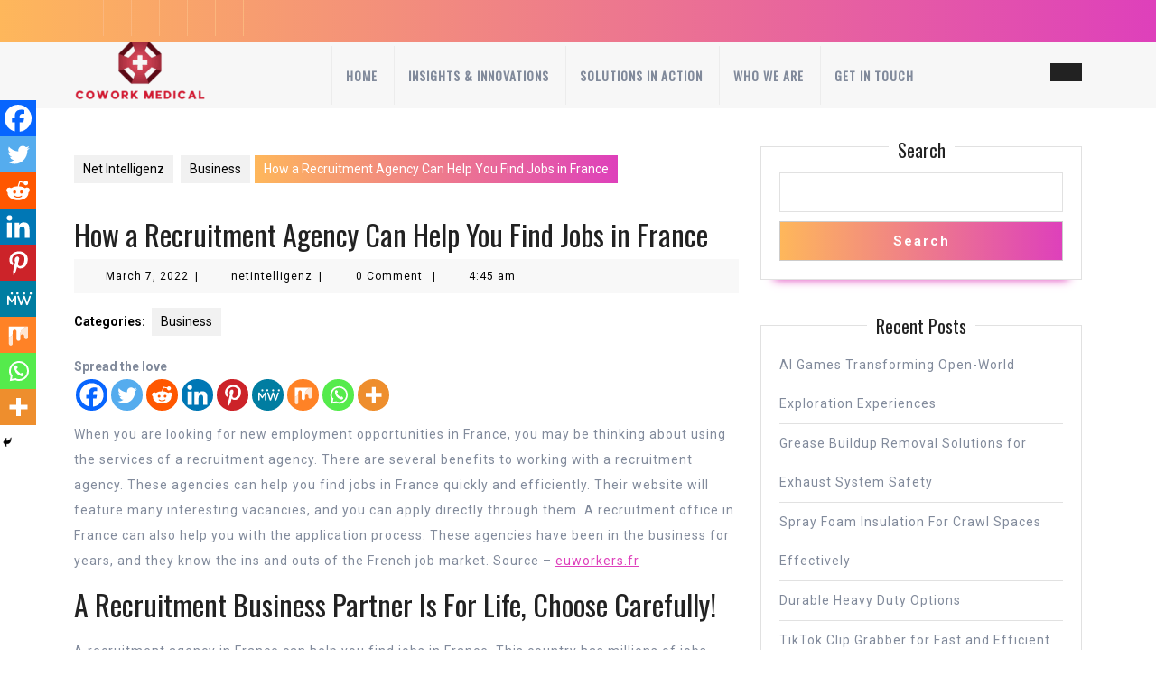

--- FILE ---
content_type: text/css
request_url: https://netintelligenz.net/wp-content/themes/vw-landing-page/inc/block-patterns/css/block-frontend.css?ver=1.4.2
body_size: 465
content:
/*----- Banner Section -----*/
.banner-section, .features-section, .about-section{
  width: auto;
  height: auto;
}
.banner-box{
  border-left: solid 5px;
  border-image: linear-gradient(to bottom, #de40bb, #feb75b ) 1 100%;
  margin-left: 12% !important;
}
.banner-box .wp-block-button__link, .about-section .wp-block-button__link{
  padding: 15px 30px;
  font-size: 15px;
  margin-top: 10px;
}
.banner-box .wp-block-button__link:hover{
  border: solid 2px !important;
  background: transparent !important;
}
.about-section .wp-block-button__link:hover{
  border: solid 2px !important;
  background: #222222 !important;
} 
/*----- Features section -----*/
.features-section p{
  letter-spacing: 0.5px;
  text-align: left !important;
}
.banner-section{
  min-height: 600px !important;
}
.features-section .wp-block-columns{
  width: 72%;
  margin: 0 auto !important;
}
/*---- About Section -----*/
.about-section h3:after{
  content: "";
  width: 10%;
  background: linear-gradient(to left, #de40bb, #feb75b );
  display: block;
  height: 5px;
  margin-top: 12px;
  border-radius: 30px;
}

/*----- Media CSS -----*/
@media screen and (max-width: 768px) and (min-width: 576px){
  .banner-section .banner-box {
    flex-basis: 100% !important;
  }
  .features-section .feature-box{
    flex-basis: 30.33% !important;
  }
  .features-section .feature-box:nth-child(2n){
    margin: 0 20px;
  }
  .about-section h3:after{
    width: 15%;
  }
  .features-section .wp-block-columns{
    flex-wrap: nowrap !important;
  }
}
@media screen and (max-width: 575px){
  .banner-section .banner-box p{
    display: none;
  }
  .banner-section .banner-box h1{
    font-size: 30px !important;
  }
}
@media screen and (max-width: 720px) {
  .banner-section {
    min-height: 300px !important;
  }
  .banner-box{
    margin-left: 0% !important;
  }
  .features-section .wp-block-columns{
    width: 100%;
  }
  .about-section .wp-block-columns{
    padding-left: 0 !important;
    padding-right: 0 !important;
    margin-left: 80px !important;
    margin-right: 80px !important;
  }
}
@media screen and (max-width: 992px) and (min-width: 767px) {
  .banner-box{
    margin-left: 0 !important;
  }
  .banner-section {
    min-height: 300px !important;
  }
  .features-section .wp-block-columns{
    width: 100%;
  }
  .about-section .wp-block-columns{
    flex-wrap: nowrap !important;
  }
}
@media screen and (max-width: 1024px) and (min-width: 1000px) {
  .banner-section {
    min-height: 450px !important;
  }
  .features-section .wp-block-columns{
    width: 100%;
  }
  .banner-box{
    margin-left: -8% !important;
  }
}
@media screen and (min-width: 1440px) and (max-width: 1599px) {
  .banner-section {
    min-height: 450px !important;
  }

}